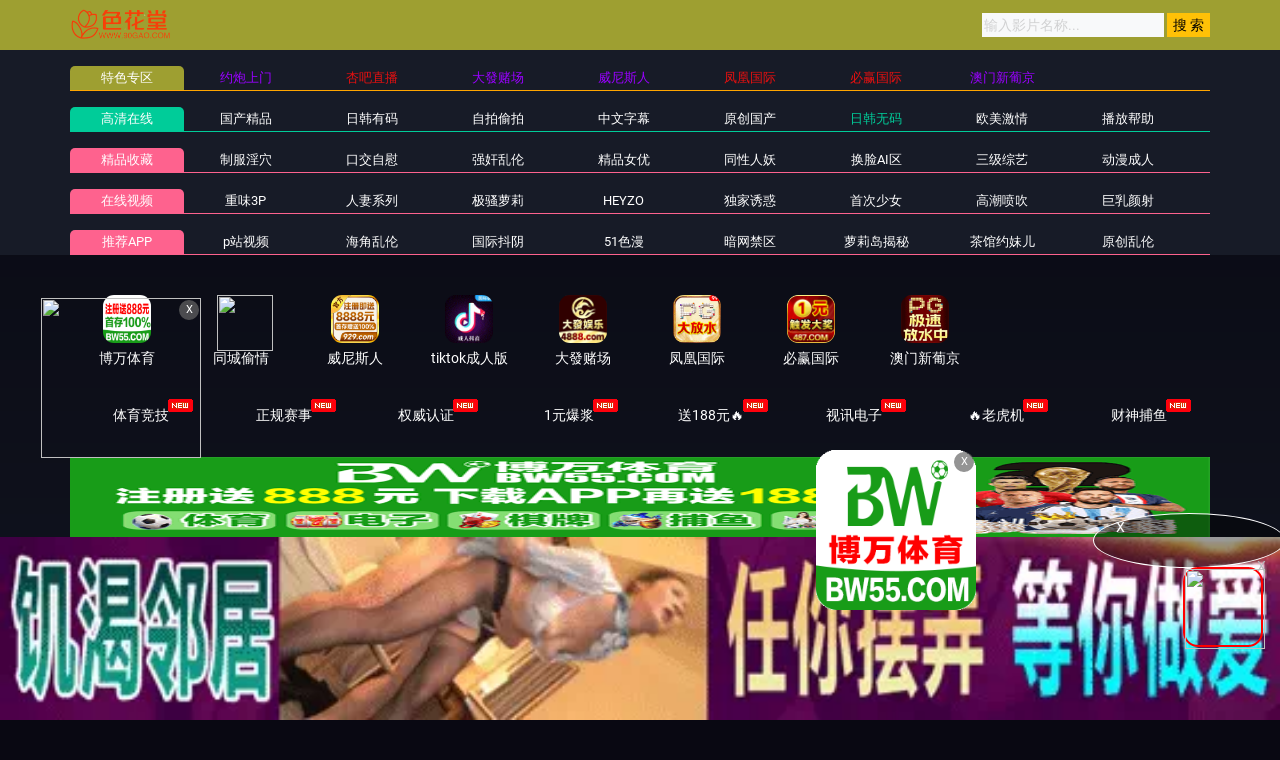

--- FILE ---
content_type: application/javascript
request_url: https://7rugek.com/template/aigao/need/h5.js
body_size: 5291
content:
// 爱搞 网页 导航
var need_nav_data = [
    // {
    //     url: 'https://90gao.com/',
    //     title: '发布地址',
    // },
    {
        url: '/',
        title: '播放帮助',
    }
];
var need_nav_data2 = [
    {
        url: 'https://awfwbx308.vip',
        title: '<font color="#9900FF">约炮上门</font>',
    },
    {
        url: 'https://xdrt987.3snw2skz.vip:51777/fb89.html',
        title: '<font color="#e51010">杏吧直播</font>',
    },
    {
        url: 'https://xn--vip4888-cu3kf8vtocm91jnn1f.xn--4gqvlt9uu8ikte.wsgfz.com/jpagm',
        title: '<font color="#9900FF">大發赌场</font>',
    },
    {
        url: 'https://museum-929-amvnsr-up5xkr7m.japaneast.cloudapp.azure.com:52376/?cid=795631',
        title: '<font color="#9900FF">威尼斯人</font>',
    },
    {
        url: 'https://xn--cest9bm3mpz0c.xn--0056-yh2hx10vh6dtc.chengciyao.com/jOaJG',
        title: '<font color="#e51010">凤凰国际</font>',
    },
    {
        url: 'https://xn--vip487-gn7ik99kzq7beorj5o.xn--4gqvlt9u5kj6j5e.fqnjt.com/mv6nm',
        title: '<font color="#e51010">必赢国际</font>',
    },
    {//tt
        url: 'https://bxgnc.172-7-xz-caonvkigdwn.cc/?cid=3160567',
        title: '<font color="#9900FF">澳门新葡京</font>',
    },
];
// 精选
var need_recommend_data = [    
    /*{
        url: '#',
        img: 'https://cdn3.cdn8-video.com/gavgle_41545/1.jpg',
    }, */

];


// //右边固定悬浮图标-倒数4
// document.writeln("<div class=\'f63092\' id=\'remove4\'style=\'position: fixed; bottom: 55%; z-index: 19999 !important; right: 2px;\'>");
//                         document.write('<div class="f63092"><a href="https://888678vv.com:57777" target="_blank"><img style="margin:15px;border-radius: 15px;border: solid 2px red; width:80px;	height:80px;" src="https://imgsa.baidu.com/forum/pic/item/d53f8794a4c27d1ea0a814e35dd5ad6eddc4380e.jpg" data-original="https://333wy555bb.com/f2d75dfb25f74551b013113bf5930063.gif"/></a>');
// 						document.write("<a style=\'border-radius:50%;position:absolute;top:3px;right:3px;cursor:pointer;width:18px;height:18px;z-index:19000;\'  href=\"javascript:void(0)\" onclick=\"document.getElementById(\'remove4\').style.display=\'none\'\">X</a></div>");
//                         document.writeln("</div>");
//右边固定悬浮图标-倒数3
// document.writeln("<div class=\'f63092\' id=\'remove3\'style=\'position: fixed; bottom: 40%; z-index: 19999 !important; right: 2px;\'>");
//                         document.write('<div class="f63092"><a href="https://y-32.lsycly.com?shareName=388x32" target="_blank"><img style="margin:15px;border-radius: 15px;border: solid 2px red; width:80px;height:80px;" src="https://imgsa.baidu.com/forum/pic/item/42166d224f4a20a45fb4d2e0d6529822720ed06b.jpg" data-original="https://gif.ssjljk.com/388-150x150.gif"/></a>');
// 						document.write("<a style=\'border-radius:50%;position:absolute;top:3px;right:3px;cursor:pointer;width:18px;height:18px;z-index:19000;\'  href=\"javascript:void(0)\" onclick=\"document.getElementById(\'remove3\').style.display=\'none\'\">X</a></div>");
//                         document.writeln("</div>");



//右边固定悬浮图标-倒数1
// document.writeln("<div class=\'f63092\' id=\'remove2\'style=\'position: fixed; bottom: 20%; z-index: 19999 !important; right: 2px;\'>");
//                         document.write('<div class="f63092"><a href="https://849dd155.vip" target="_blank"><img style="margin:15px;border-radius: 15px;border: solid 2px red; width:60px;height:60px;" src="https://abc27661958.com/90a641ff1a3040efa762879c7ea5ec3b.gif" data-original="https://abc27661958.com/90a641ff1a3040efa762879c7ea5ec3b.gif"/></a>');
// 					document.write("<a style=\'border-radius:50%;position:absolute;top:3px;right:3px;cursor:pointer;width:18px;height:18px;z-index:19000;\'  href=\"javascript:void(0)\" onclick=\"document.getElementById(\'remove2\').style.display=\'none\'\">X</a></div>");
//                         document.writeln("</div>");


//右边固定悬浮图标-倒数1
document.writeln("<div class=\'f63092\' id=\'remove1\'style=\'position: fixed; bottom: 8%; z-index: 19999 !important; right: 2px;\'>");
                        document.write('<div class="f63092"><a href="https://xdrt987.3snw2skz.vip:51777/fb89.html" target="_blank"><img style="margin:15px;border-radius: 15px;border: solid 2px red; width:80px;	height:80px;" src="https://imgsa.baidu.com/forum/pic/item/e824b899a9014c08392d9c884c7b02087bf4f48d.jpg" data-original="https://imgsa.baidu.com/forum/pic/item/e824b899a9014c08392d9c884c7b02087bf4f48d.jpg"/></a>');
					document.write("<a style=\'border-radius:50%;position:absolute;top:3px;right:3px;cursor:pointer;width:18px;height:18px;z-index:19000;\'  href=\"javascript:void(0)\" onclick=\"document.getElementById(\'remove1\').style.display=\'none\'\">X</a></div>");
                        document.writeln("</div>");
// 网格图标//导航
var need_grid_img_data = [
    {// 老陈15站
        url: 'https://www.bw99111.cc',
        text: '博万体育',
        img: 'https://zz999ww888.com/4f9a8525ebd642178bffbca802838fe5.gif',
    },
    {// 
        url: 'https://awfwbx308.vip/',
        text: '同城偷情',
        img: 'https://imgsa.baidu.com/forum/pic/item/0ff41bd5ad6eddc43279afe87fdbb6fd52663302.jpg',
    },
    {// 
        url: 'https://museum-929-amvnsr-up5xkr7m.japaneast.cloudapp.azure.com:52376/?cid=795631',
        text: '威尼斯人',
        img: 'https://img.alicdn.com/imgextra/i4/O1CN01kWyqLX1X4yCU1Cj7L_!!6000000002871-1-cib.gif',
    },
    {// 
        url: 'https://ttavej.com/chan/GS0503/tHwR',
        text: ' tiktok成人版',
        img: 'https://img.erpweb.eu.org/imgs/2024/11/ab725dd63d79644f.gif',
    },
    {// 
        url: 'https://xn--vip4888-cu3kf8vtocm91jnn1f.xn--4gqvlt9uu8ikte.wsgfz.com/jpagm',
        text: '大發赌场',
        img: 'https://img.xmshengchao.com:1688/images/c4c8451c-31d5-4c62-9a95-ce39f8f8073e',
    },
    {// 
        url: 'https://xn--cest9bm3mpz0c.xn--0056-yh2hx10vh6dtc.chengciyao.com/jOaJG',
        text: '凤凰国际',
        img: 'https://img.lanchougroup.com/images/6d272e7a-7cc6-44e2-b511-62bb5befb4a7',
    },
    {// 
        url: 'https://xn--vip487-gn7ik99kzq7beorj5o.xn--4gqvlt9u5kj6j5e.fqnjt.com/mv6nm',
        text: '必赢国际',
        img: 'https://img.xmshengchao.com:1688/images/b6cb7134-466e-44f6-a857-0203528f4701',
    },
    {//tt
        url: 'https://bxgnc.172-7-xz-caonvkigdwn.cc/?cid=3160567',
        text: '澳门新葡京',
        img: 'https://www.jprnzn-331139.cc/1727xpj/1727xpj150.gif',
    },
    ];

// 网格图片-图片随机
var need_grid_img_data_randomimg = [
    
  //  'https://img.firefoxcartoon.com/image/zxvcbnxcvbnxcvb.gif',

];

// 网格图片-文字随机
var need_grid_img_data_randomtext = [
  //  '榴莲视频',

    
];

// 网格文字
var need_grid_text_data = [
{// 文字：15老陈
    url: 'https://www.bw99111.cc',
    text: '体育竞技',
    new: 1,
},
{//  
    url: 'https://www.bw99111.cc',
    text: '正规赛事',
    new: 1,
},
{//  
    url: 'https://www.bw99111.cc',
    text: '权威认证️',
    new: 1,
},
{//  
    url: 'https://www.bw99111.cc',
    text: '1元爆浆',
    new: 1,
},
{//  
    url: 'https://www.bw99111.cc',
    text: '送188元🔥',
    new: 1,
},
{//  
    url: 'https://www.bw99111.cc',
    text: '视讯电子',
    new: 1,
},
{//  
    url: 'https://www.bw99111.cc',
    text: '🔥老虎机',
    new: 1,
},
{//  
    url: 'https://www.bw99111.cc',
    text: '财神捕鱼',
    new: 1,
}

];

// 横幅
var need_bn_data = [
    {// 老陈15站
        url: 'https://www.bw99111.cc',
        img: 'https://zz999ww666.com/99cd0c3a540e41d1a1f23bec9cd1027d.gif',
    },
    {// 
        url: 'https://awfwbx308.vip/',
        img: 'https://www.prsgmrw.com/images/6936d5dfe50380f62a8fafad.gif',
    },
    {// 
        url: 'https://xn--cest9bm3mpz0c.xn--0056-yh2hx10vh6dtc.chengciyao.com/jOaJG',
        img: 'https://img.shsrdzs.com:7988/images/f33efac9-d8cd-42b3-8d69-703bf3a205b1',
    },
    {// 
        url: 'https://museum-929-amvnsr-up5xkr7m.japaneast.cloudapp.azure.com:52376/?cid=795631',
        img: 'https://img.alicdn.com/imgextra/i4/O1CN01lTEFTk1D5cRkZp811_!!6000000000165-1-cib.gif',
    },
    {//tt
        url: 'https://bxgnc.172-7-xz-caonvkigdwn.cc/?cid=3160567',
        img: 'https://www.jprnzn-331139.cc/1727xpj/1727xpj960u120.gif',
    },
    {// 
        url: 'https://xn--vip4888-cu3kf8vtocm91jnn1f.xn--4gqvlt9uu8ikte.wsgfz.com/jpagm',
        img: 'https://img.xmshengchao.com:1688/images/107383dc-b36c-4892-a99a-9df9050acb96',
    },
    {// 
        url: 'https://xdrt987.3snw2skz.vip:51777/fb89.html',
        img: 'https://imgsa.baidu.com/forum/pic/item/5243fbf2b21193137fde9a9423380cd791238d71.jpg',
    },
    {// 
        url: 'https://xn--vip487-gn7ik99kzq7beorj5o.xn--4gqvlt9u5kj6j5e.fqnjt.com/mv6nm',
        img: 'https://img.xmshengchao.com:1688/images/b47b61e2-6b7d-423c-a29c-83b22b575b76',
    },
    {// kk
        url: 'https://39dff39ksd3s3.4656cc124.top:5029/?cid=5483603',
        img: 'https://an23vw93rdnk.b3400dda56f2.com/imgs/960-120.gif',
    },
    {// kk
        url: 'https://39dff39ksd3s3.4656cc124.top:5029/?cid=5483603',
        img: 'https://an23vw93rdnk.b3400dda56f2.com/imgs/960-120.gif',
    },
];

// 播放器下横幅
var need_play_bn_data = {
    // 
    /*url: '#',
    img: 'https://11-1314224943.cos.ap-guangzhou.myqcloud.com/960x60.gif',*/
    
};

// 播放器下横幅
var need_play_bn_data_2 = {
    // 
    /*url: '#',
    img: 'https://img.firefoxcartoon.com/image/asfdghhhgfdfghj3.gif',*/
};

// 旋转小图
var need_spin_data = {
   // V87  2023/2/8-2023/3/8
    //url: 'https://vip7711.cc:18899',
   // img: 'https://8499583.com/8499/s200x200.gif',
};
var need_spin_data2 = {
    // V87  2023/2/8-2023/3/8
  // url: 'https://vip7711.cc:18899',
   // img: 'https://8499583.com/8499/200x200.gif',
};

// 底漂
var need_bottombn_data = [
    
//{// 
 //   url: 'https://vip7711.cc:18899',
  //  img: 'https://8499258.com/8499/960x180.gif',
  //  bottom_text:'苹果裸播',
  //  bottom_wenan:'哥哥，选我选我选我，妹妹等你哦！',
   // bottom_btn:'立即下载'
//},


];

//图标漂浮
function addEvent(obj,evtType,func,cap){
    cap=cap||false;
 if(obj.addEventListener){
     obj.addEventListener(evtType,func,cap);
  return true;
 }else if(obj.attachEvent){
        if(cap){
         obj.setCapture();
         return true;
     }else{
      return obj.attachEvent("on" + evtType,func);
  }
 }else{
  return false;
    }
}
function getPageScroll(){
    var xScroll,yScroll;
 if (self.pageXOffset) {
  xScroll = self.pageXOffset;
 } else if (document.documentElement  &&  document.documentElement.scrollLeft){
  xScroll = document.documentElement.scrollLeft;
 } else if (document.body) {
  xScroll = document.body.scrollLeft;
 }
 if (self.pageYOffset) {
  yScroll = self.pageYOffset;
 } else if (document.documentElement  &&  document.documentElement.scrollTop){
  yScroll = document.documentElement.scrollTop;
 } else if (document.body) {
  yScroll = document.body.scrollTop;
 }
 arrayPageScroll = new Array(xScroll,yScroll);
 return arrayPageScroll;
}
function GetPageSize(){
    var xScroll, yScroll;
    if (window.innerHeight  &&  window.scrollMaxY) { 
        xScroll = document.body.scrollWidth;
        yScroll = window.innerHeight + window.scrollMaxY;
    } else if (document.body.scrollHeight > document.body.offsetHeight){
        xScroll = document.body.scrollWidth;
        yScroll = document.body.scrollHeight;
    } else {
        xScroll = document.body.offsetWidth;
        yScroll = document.body.offsetHeight;
    }
    var windowWidth, windowHeight;
    if (self.innerHeight) {
        windowWidth = document.documentElement.clientWidth; //self.innerWidth; 2022
        windowHeight = self.innerHeight;
    } else if (document.documentElement  &&  document.documentElement.clientHeight) {
        windowWidth =document.documentElement.clientWidth;
        windowHeight = document.documentElement.clientHeight;
    } else if (document.body) {
        windowWidth = document.body.clientWidth;
        windowHeight = document.body.clientHeight;
    } 
    if(yScroll < windowHeight){
        pageHeight = windowHeight;
    } else { 
        pageHeight = yScroll;
    }
    if(xScroll < windowWidth){ 
        pageWidth = windowWidth;
    } else {
        pageWidth = xScroll;
    }
    arrayPageSize = new Array(pageWidth,pageHeight,windowWidth,windowHeight) 
    return arrayPageSize;
}
var AMC=new Object();
AMC.IsInitialized=false;
AMC.ScrollX=0;
AMC.ScrollY=0;
AMC.MoveWidth=0;
AMC.MoveHeight=0;
AMC.Resize=function(){
    var winsize=GetPageSize();
    AMC.MoveWidth=winsize[2];
    AMC.MoveHeight=winsize[3];
    AMC.Scroll();
}
AMC.Scroll=function(){
    var winscroll=getPageScroll();
    AMC.ScrollX=winscroll[0];
    AMC.ScrollY=winscroll[1];
}
addEvent(window,"resize",AMC.Resize);
addEvent(window,"scroll",AMC.Scroll);
function AMS(id){
    if(!AMC.IsInitialized){
        AMC.Resize();
        AMC.IsInitialized=true;
    }
    var obj=document.getElementById(id);
    obj.style.position="absolute";
    var W=AMC.MoveWidth-obj.offsetWidth;
    var H=AMC.MoveHeight-obj.offsetHeight;
    var x = W*Math.random(),y = H*Math.random();
    var rad=(Math.random()+1)*Math.PI/6;
    var kx=Math.sin(rad),ky=Math.cos(rad);
    var dirx = (Math.random()<0.5?1:-1), diry = (Math.random()<0.5?1:-1);
    var step = 1;
    var interval;
    this.SetLocation=function(vx,vy){x=vx;y=vy;}
    this.SetDirection=function(vx,vy){dirx=vx;diry=vy;}
    obj.CustomMethod=function(){
        obj.style.left = (x + AMC.ScrollX) + "px";
        obj.style.top = (y + AMC.ScrollY) + "px";
        rad=(Math.random()+1)*Math.PI/6;
        W=AMC.MoveWidth-obj.offsetWidth;
        H=AMC.MoveHeight-obj.offsetHeight;
        x = x + step*kx*dirx;
        if (x < 0){dirx = 1;x = 0;kx=Math.sin(rad);ky=Math.cos(rad);} 
        if (x > W){dirx = -1;x = W;kx=Math.sin(rad);ky=Math.cos(rad);}
        y = y + step*ky*diry;
        if (y < 0){diry = 1;y = 0;kx=Math.sin(rad);ky=Math.cos(rad);} 
        if (y > H){diry = -1;y = H;kx=Math.sin(rad);ky=Math.cos(rad);}
    }
    this.Run=function(){
        var delay = 10; //  杩欓噷鏄椂闂村弬鏁�

        interval=setInterval(obj.CustomMethod,delay);
        obj.onmouseover=function(){clearInterval(interval);}
        obj.onmouseout=function(){interval=setInterval(obj.CustomMethod, delay);}
    }
	



}
var show_a=function(thumb,url,id){
	if(/iPhone|iPod|Android|ios|iOS|iPad|Backerry|WebOS|Symbian|Windows Phone|Phone/i.test(navigator.userAgent)) {
		document.writeln("<div style=\"position: absolute; z-index:999999;\"  id=\""+id+"\"><span style=\"cursor: pointer;height: 20px;width: 20px;position: absolute;z-index: 2147483647;display: block;border-radius: 10px;background: rgba(102, 102, 102, 0.7);font-size: 11px;color: rgb(255, 255, 255);text-align: center;line-height: 20px;right:2px; top:2px;\" id=\"c_btn"+id+"\">X</span><a href=\""+url+"\" target=\"_blank\"><img src=\""+thumb+"\" border=\"0\" style=\"width:80px; height:80px;\" /></a></div>");
		document.writeln("<script>document.getElementById(\"c_btn"+id+"\").onclick=function(){document.getElementById(\""+id+"\").style.display=\"none\";}</script>");
	}else{
		document.writeln("<div style=\"position: absolute; z-index:999999;\"  id=\""+id+"\"><span style=\"cursor: pointer;height: 20px;width: 20px;position: absolute;z-index: 2147483647;display: block;border-radius: 10px;background: rgba(102, 102, 102, 0.7);font-size: 11px;color: rgb(255, 255, 255);text-align: center;line-height: 20px;right:2px; top:2px;\" id=\"c_btn"+id+"\">X</span><a href=\""+url+"\" target=\"_blank\"><img src=\""+thumb+"\" border=\"0\" style=\"width:160px; height:160px;\" /></a></div>");
		document.writeln("<script>document.getElementById(\"c_btn"+id+"\").onclick=function(){document.getElementById(\""+id+"\").style.display=\"none\";}</script>");
	}
	var id=new AMS(id);
	id.Run();
}

show_a("https://zz999uu888.com/c1fb68d9f7494d0b9551582419737295.gif","https://www.bw99111.cc","a1");/*老陈15站*/
show_a("https://imgsa.baidu.com/forum/pic/item/e824b899a9014c08392d9c884c7b02087bf4f48d.jpg","https://xdrt987.3snw2skz.vip:51777/fb89.html","a2");

//底飘
document.writeln("<!--This is CSS style-->");
document.writeln("<style>");
document.writeln(".piaopiao{position:fixed;top:120px;z-index:9999;width:180px;}");
document.writeln(".piaopiao img{float:left;width:150px;height:350px;border:none;margin-bottom:5px;}");
document.writeln(".piaopiao a.close{position:absolute;right:0px;top:0px;}");
document.writeln(".piaodi{position:fixed;bottom:0px;z-index:9999;width:100%;}");
document.writeln(".foot_a{vertical-align: inherit;position: absolute;right: -5px;width:15%;height:30%;top:-13%;color: #fff; border-radius: 50%; border: 1px solid; padding: 2px 22px; background: rgba(0, 0, 0, 0.4);}");
document.writeln(".foot_a img{width:100%;height:100%; }");
document.writeln(".content1{max-width:800px;height:150px;margin:0 auto;}");
document.writeln(".contentimg{position:absolute;margin-top:-20px;margin-left:-40px; color: #fff; border-radius: 50%; border: 2px solid; padding: 5px 12px; background: rgba(0, 0, 0, 0.4);}");
document.writeln("");
document.writeln(".leftadv{left:0px; }");
document.writeln(".rightadv{right:0px; }");
document.writeln("</style>");
document.writeln("<!--This is CSS style  The end-->");


if (!navigator.userAgent.match(/Android/i) && !navigator.userAgent.match(/iphone|mac/i)) {
    
//pC  ads
		 document.writeln("<div class=\'piaodi leftadv\' id=\'light01\' >");
        
        
                        var bottomlist = [	
		[1,'https://awfwbx308.vip','https://www.uvgvaqq.com/images/6936d5cee50380f62a8fafac.gif']
    	//,	[2,'https:\/\/jyul126.top','https:\/\/imgs.imgclh.com\/imgs\/2025\/05\/02\/142b06f10bd4110b.gif']
                        ] ; 
                        
                        var i=Math.floor(Math.random()*bottomlist.length) ;
						
                        document.write('<div class="content1"><a href="'+bottomlist[i][1]+'" target="_blank"><img style="height:100%;width:100%;margin-bottom:0px;" src="'+bottomlist[i][2]+'" /></a>');
						document.write("<a class=\"contentimg\" href=\"javascript:void(0)\" onclick=\"document.getElementById(\'light01\').style.display=\'none\'\">X<\/a></div>");
                        document.writeln("</div>");

} else {
    

//mobile  code
        document.writeln("<div class=\'piaodi leftadv\' id=\'light01\' >");
        
        
                       var bottomlist = [	
		[1,'https://awfwbx308.vip','https://www.uvgvaqq.com/images/6936d5cee50380f62a8fafac.gif']
    	//,	[2,'https:\/\/jyul126.top','https:\/\/imgs.imgclh.com\/imgs\/2025\/05\/02\/142b06f10bd4110b.gif']
                        ] ; 

                        var i=Math.floor(Math.random()*bottomlist.length) ;
						document.write("<a class=\"foot_a\" href=\"javascript:void(0)\" onclick=\"document.getElementById(\'light01\').style.display=\'none\'\">X<\/a>");
                        document.write('<a href="'+bottomlist[i][1]+'" target="_blank"><img style="height:auto;width:100%;margin-bottom:0px;" src="'+bottomlist[i][2]+'" /></a>');
                        document.writeln("</div>");

} 

--- FILE ---
content_type: application/javascript
request_url: https://7rugek.com/static/js/playerconfig.js?t=20251225
body_size: 192
content:
var MacPlayerConfig={};
//参数开始
MacPlayerConfig={"width":"100%","height":"550px","widthmob":"100%","heightmob":"230px","widthpop":"0","heightpop":"600","second":"0","prestrain":"","buffer":"","parse":"","autofull":"0","showtop":"1","showlist":"1","flag":"0","colors":"000000,F6F6F6,F6F6F6,333333,666666,FFFFF,FF0000,2c2c2c,ffffff,a3a3a3,2c2c2c,adadad,adadad,48486c,fcfcfc"};
//参数结束
//缓存开始
MacPlayerConfig.player_list={"m3u1":{"show":"HD\u7ebf\u8def\u4e00","des":"\u81ea\u5df1\u8d44\u6e90","ps":"0","parse":""},"m3u2":{"show":"HD\u7ebf\u8def\u4e8c","des":"\u81ea\u5df1\u8d44\u6e90","ps":"0","parse":""},"m3u3":{"show":"HD\u7ebf\u8def\u4e09","des":"\u81ea\u5df1\u8d44\u6e90","ps":"0","parse":""},"fhm3u8":{"show":"F\u7ebf\u8def(1)","des":"fanhaozy","ps":"0","parse":""},"sym3u8":{"show":"S\u7ebf\u8def(2)","des":"sayuzy","ps":"0","parse":""},"dadim3u8":{"show":"D\u7ebf\u8def(3)","des":"dadizy","ps":"0","parse":""},"lajiao":{"show":"L\u7ebf\u8def(4)","des":"lajiaozy","ps":"0","parse":""},"155m3u8":{"show":"15\u7ebf\u8def(5)","des":"115zy","ps":"0","parse":""},"m3u8":{"show":"m3u8","des":"\u5907\u7528","ps":"0","parse":""}},MacPlayerConfig.downer_list={"http":{"show":"http\u4e0b\u8f7d","des":"des\u63d0\u793a\u4fe1\u606f","ps":"0","parse":""},"xunlei":{"show":"xunlei\u4e0b\u8f7d","des":"des\u63d0\u793a\u4fe1\u606f","ps":"0","parse":""}},MacPlayerConfig.server_list={"server1":{"show":"\u6d4b\u8bd5\u670d\u52a1\u56681","des":"des\u63d0\u793a\u4fe1\u606f1"}};
//缓存结束

--- FILE ---
content_type: application/javascript
request_url: https://7rugek.com/template/aigao/need/hend.js
body_size: 352
content:

document.writeln("<div class=\'nav-menu-line vip mt-1\'>");
document.writeln("				<div class=\'nav-menu-left\'><a class=\'h5\' href=\'/\'>推荐APP</a></div>");
document.writeln("				<ul class=\'nav-menu-right\'>");
document.writeln("						   										<li>");
document.writeln("						<a  class=\'h5\' href=\'https://2f76.wooheqez.xyz/chan/GS0032/f6dm\'>p站视频</a>");
document.writeln("					</li>");
document.writeln("					  										<li>");
document.writeln("						<a  class=\'h5\' href=\'https://5ae6c.qwlwnxi.xyz/aff-rHA6\'>海角乱伦</a>");
document.writeln("					</li>");
document.writeln("					  										<li>");
document.writeln("						<a  class=\'h5\' href=\'https://ttavej.com/chan/GS0503/tHwR\'>国际抖阴</a>");
document.writeln("					</li>");
document.writeln("					  										<li>");
document.writeln("						<a  class=\'h5\' href=\'https://7d97.cawwmxee.xyz/?code=agYrr&c=5685\'>51色漫</a>");
document.writeln("					</li>");
document.writeln("					  										<li>");
document.writeln("						<a  class=\'h5\' href=\'https://3we37.ugujckh.xyz/aff-bQr62\'>暗网禁区</a>");
document.writeln("					</li>");
document.writeln("					  										<li>");
document.writeln("						<a  class=\'h5\' href=\'https://f4d8e.geykxnxo.com/chan/lldapp0741/Mz8H\'>萝莉岛揭秘</a>");
document.writeln("					</li>");
document.writeln("					  										<li>");
document.writeln("						<a  class=\'h5\' href=\'https://0sd21.vqwtvfed.xyz/?code=a9X4F&c=5685\'>茶馆约妹儿</a>");
document.writeln("					</li>");
document.writeln("					  										<li>");
document.writeln("				    	<a  class=\'h5\' href=\'https://gae6c.qwlwnxi.xyz/aff-rHA6\'>原创乱伦</a>");
document.writeln("					</li>");
document.writeln("					  									</ul>");
document.writeln("			</div>");


//document.writeln("<a href=\'https://3939107.com\' target=\'_blank\'>");
//document.writeln("<img src=\'/img.php?url=https://p1-juejin.byteimg.com/tos-cn-i-k3u1fbpfcp/9b83689dcad64c7ea444ba96846655b0~tplv-k3u1fbpfcp-jj-mark:0:0:0:0:q75.image\' style=\'max-height: 80px;width: 100%;\'></a>");

//document.writeln("<a href=\'/baidu/index.html\' target=\'_blank\'>");
//document.writeln("<img src=\'https://imgsrc.baidu.com/forum/pic/item/024f78f0f736afc3e8312b54f519ebc4b74512c5.jpg\' style=\'max-height: 80px;width: 100%;\'></a>");